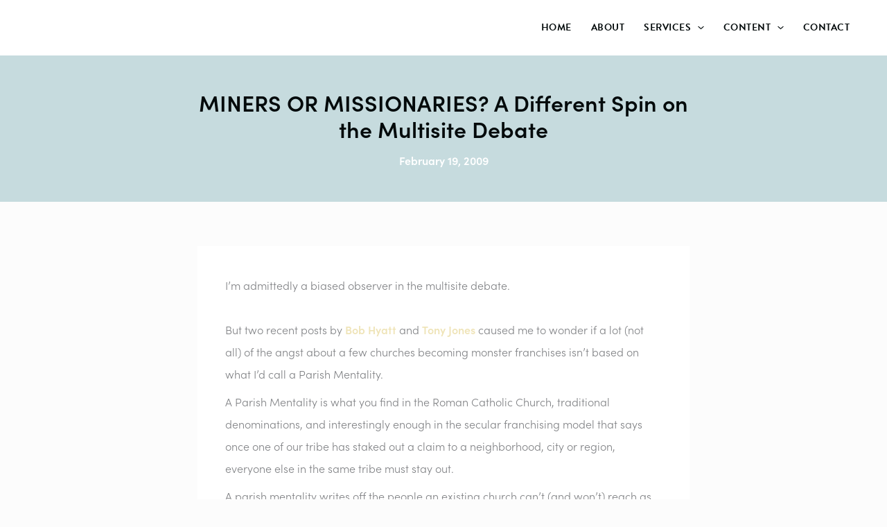

--- FILE ---
content_type: text/css
request_url: https://larryosborne.com/wp-content/themes/catalyst-child/style.css
body_size: 91
content:
/**
Theme Name: Catalyst Created Child Theme
Author: Catalyst Created
Author URI: https://catalystcreated.com
Description: Catalyst Created is the fastest, fully customizable & beautiful theme suitable for blogs, personal portfolios and business websites. It is very lightweight (less than 50KB on frontend) and offers unparalleled speed. Built with SEO in mind, Astra comes with schema.org code integrated so search engines will love your site. Astra offers plenty of sidebar options and widget areas giving you a full control for customizations. Furthermore, we have included special features and templates so feel free to choose any of your favorite page builder plugin to create pages flexibly. 
Version: 1.0.0
License: GNU General Public License v2 or later
License URI: http://www.gnu.org/licenses/gpl-2.0.html
Text Domain: catalyst-created-child-theme
Template: astra
*/

--- FILE ---
content_type: application/javascript; charset=UTF-8
request_url: https://larryosborne.com/cdn-cgi/challenge-platform/scripts/jsd/main.js
body_size: 9358
content:
window._cf_chl_opt={AKGCx8:'b'};~function(o9,TI,Tc,TB,Tw,Tu,TG,o2,o3,o5){o9=H,function(s,W,oO,o8,T,o){for(oO={s:614,W:516,T:527,o:454,C:648,h:572,A:495,V:575,l:570,Q:560,x:449},o8=H,T=s();!![];)try{if(o=parseInt(o8(oO.s))/1+parseInt(o8(oO.W))/2*(-parseInt(o8(oO.T))/3)+parseInt(o8(oO.o))/4+parseInt(o8(oO.C))/5+parseInt(o8(oO.h))/6*(parseInt(o8(oO.A))/7)+parseInt(o8(oO.V))/8*(parseInt(o8(oO.l))/9)+parseInt(o8(oO.Q))/10*(-parseInt(o8(oO.x))/11),o===W)break;else T.push(T.shift())}catch(C){T.push(T.shift())}}(i,566278),TI=this||self,Tc=TI[o9(596)],TB=null,Tw=TR(),Tu={},Tu[o9(445)]='o',Tu[o9(461)]='s',Tu[o9(626)]='u',Tu[o9(632)]='z',Tu[o9(531)]='n',Tu[o9(535)]='I',Tu[o9(457)]='b',TG=Tu,TI[o9(655)]=function(s,W,T,o,C4,C3,C2,oX,C,A,V,Q,x,j,M){if(C4={s:548,W:487,T:640,o:618,C:676,h:640,A:618,V:588,l:651,Q:478,x:588,j:489,M:443,L:571,E:517,N:436,Z:434,d:665,z:491,e:609,b:467},C3={s:477,W:571,T:665,o:635,C:467},C2={s:643,W:594,T:508,o:479,C:565,h:616,A:559,V:571},oX=o9,C={'IjjQT':function(L,E){return E!==L},'SiLha':oX(C4.s),'TYWhn':function(L,E){return L+E},'AUNSL':function(L,E){return L+E},'ZtoJo':function(L,E){return L===E},'jAocw':oX(C4.W),'NDuvr':function(L,E,N){return L(E,N)},'EvLCr':function(L,E,N){return L(E,N)}},W===null||void 0===W)return o;for(A=o1(W),s[oX(C4.T)][oX(C4.o)]&&(A=A[oX(C4.C)](s[oX(C4.h)][oX(C4.A)](W))),A=s[oX(C4.V)][oX(C4.l)]&&s[oX(C4.Q)]?s[oX(C4.x)][oX(C4.l)](new s[(oX(C4.Q))](A)):function(L,oK,E){for(oK=oX,L[oK(C3.s)](),E=0;E<L[oK(C3.W)];L[E]===L[C[oK(C3.T)](E,1)]?L[oK(C3.o)](C[oK(C3.C)](E,1),1):E+=1);return L}(A),V='nAsAaAb'.split('A'),V=V[oX(C4.j)][oX(C4.M)](V),Q=0;Q<A[oX(C4.L)];x=A[Q],j=o0(s,W,x),V(j)?(M='s'===j&&!s[oX(C4.E)](W[x]),C[oX(C4.N)](C[oX(C4.Z)],C[oX(C4.d)](T,x))?C[oX(C4.z)](h,T+x,j):M||C[oX(C4.e)](h,T+x,W[x])):h(C[oX(C4.b)](T,x),j),Q++);return o;function h(L,E,C1,oS){if(C1={s:590},oS=oX,C[oS(C2.s)](oS(C2.W),C[oS(C2.T)]))Object[oS(C2.o)][oS(C2.C)][oS(C2.h)](o,E)||(o[E]=[]),o[E][oS(C2.A)](L);else return null==L?'':A==''?null:V.i(V[oS(C2.V)],32768,function(Z,oP){return oP=oS,x[oP(C1.s)](Z)})}},o2=o9(519)[o9(431)](';'),o3=o2[o9(489)][o9(443)](o2),TI[o9(666)]=function(W,T,C8,oq,o,C,h,A,V,l){for(C8={s:613,W:441,T:537,o:613,C:571,h:492,A:559,V:547},oq=o9,o={},o[oq(C8.s)]=function(Q,j){return Q<j},o[oq(C8.W)]=function(Q,j){return Q===j},C=o,h=Object[oq(C8.T)](T),A=0;C[oq(C8.o)](A,h[oq(C8.C)]);A++)if(V=h[A],C[oq(C8.W)]('f',V)&&(V='N'),W[V]){for(l=0;l<T[h[A]][oq(C8.C)];-1===W[V][oq(C8.h)](T[h[A]][l])&&(o3(T[h[A]][l])||W[V][oq(C8.A)]('o.'+T[h[A]][l])),l++);}else W[V]=T[h[A]][oq(C8.V)](function(Q){return'o.'+Q})},o5=function(Cg,CB,Cc,Ca,CD,Cn,oJ,W,T,o,C){return Cg={s:476,W:500},CB={s:469,W:554,T:593,o:554,C:601,h:658,A:620,V:557,l:559,Q:528,x:554,j:593,M:554,L:658,E:656,N:494,Z:435,d:458,z:554,e:438,b:619,X:554,S:524,P:554},Cc={s:448,W:571},Ca={s:555,W:571,T:524,o:479,C:565,h:616,A:565,V:528,l:590,Q:494,x:559,j:668,M:472,L:559,E:667,N:559,Z:590,d:528,z:582,e:636,b:474,X:554,S:559,P:555,K:667,k:652,J:616,n:555,D:557,a:552,I:629,c:555,B:627,g:552,y:649,Y:590,U:498,v:482,O:472,f:554,m:566,R:669,F:458,G:559,i0:620,i1:672,i2:602,i3:559,i4:619},CD={s:555},Cn={s:429,W:524},oJ=o9,W={'gSVCa':function(h,A){return A==h},'vYKGN':function(h,A){return h>A},'pldRG':function(h,A){return h<A},'Uvylv':function(h,A){return h<<A},'waZie':function(h,A){return h-A},'NzRos':function(h,A){return h(A)},'YwFCa':function(h,A){return A|h},'GrxBo':function(h,A){return h<<A},'hzAVI':function(h,A){return h&A},'dcsve':function(h,A){return h!==A},'VAuCW':function(h,A){return h(A)},'MZUsi':function(h,A){return A|h},'CCGVg':function(h,A){return A&h},'gHVEc':function(h,A){return h-A},'TIUBI':function(h,A){return h-A},'BYKhM':function(h,A){return A&h},'ZLZmM':function(h,A){return A==h},'pgOyC':function(h,A){return h<<A},'Ljlxk':function(h,A){return A==h},'etwlh':function(h,A){return h-A},'gfdmD':function(h,A){return h<A},'NeKPJ':function(h,A){return h<<A},'EEfup':function(h,A){return A&h},'JBWWb':function(h,A){return A==h},'gAXOy':function(h,A){return h(A)},'XfrYm':function(h,A){return h!=A},'lqJvC':function(h,A){return h&A},'cAWEm':function(h,A){return h(A)},'NDEPK':function(h,A){return h*A},'bOWfK':function(h,A){return h(A)},'dykiw':function(h,A){return h(A)}},T=String[oJ(Cg.s)],o={'h':function(h,on){return on=oJ,W[on(CD.s)](null,h)?'':o.g(h,6,function(A,oD){return oD=on,oD(Cn.s)[oD(Cn.W)](A)})},'g':function(A,V,Q,oa,x,j,M,L,E,N,Z,z,X,S,P,K,J,D){if(oa=oJ,W[oa(Ca.s)](null,A))return'';for(j={},M={},L='',E=2,N=3,Z=2,z=[],X=0,S=0,P=0;P<A[oa(Ca.W)];P+=1)if(K=A[oa(Ca.T)](P),Object[oa(Ca.o)][oa(Ca.C)][oa(Ca.h)](j,K)||(j[K]=N++,M[K]=!0),J=L+K,Object[oa(Ca.o)][oa(Ca.A)][oa(Ca.h)](j,J))L=J;else{if(Object[oa(Ca.o)][oa(Ca.A)][oa(Ca.h)](M,L)){if(W[oa(Ca.V)](256,L[oa(Ca.l)](0))){for(x=0;W[oa(Ca.Q)](x,Z);X<<=1,V-1==S?(S=0,z[oa(Ca.x)](Q(X)),X=0):S++,x++);for(D=L[oa(Ca.l)](0),x=0;8>x;X=W[oa(Ca.j)](X,1)|1.5&D,S==W[oa(Ca.M)](V,1)?(S=0,z[oa(Ca.L)](W[oa(Ca.E)](Q,X)),X=0):S++,D>>=1,x++);}else{for(D=1,x=0;x<Z;X=X<<1|D,W[oa(Ca.s)](S,V-1)?(S=0,z[oa(Ca.N)](Q(X)),X=0):S++,D=0,x++);for(D=L[oa(Ca.Z)](0),x=0;W[oa(Ca.d)](16,x);X=W[oa(Ca.z)](W[oa(Ca.e)](X,1),W[oa(Ca.b)](D,1)),S==W[oa(Ca.M)](V,1)?(S=0,z[oa(Ca.N)](Q(X)),X=0):S++,D>>=1,x++);}E--,E==0&&(E=Math[oa(Ca.X)](2,Z),Z++),delete M[L]}else for(D=j[L],x=0;x<Z;X=D&1.26|X<<1,V-1==S?(S=0,z[oa(Ca.S)](Q(X)),X=0):S++,D>>=1,x++);L=(E--,W[oa(Ca.P)](0,E)&&(E=Math[oa(Ca.X)](2,Z),Z++),j[J]=N++,W[oa(Ca.K)](String,K))}if(W[oa(Ca.k)]('',L)){if(Object[oa(Ca.o)][oa(Ca.A)][oa(Ca.J)](M,L)){if(W[oa(Ca.d)](256,L[oa(Ca.l)](0))){for(x=0;W[oa(Ca.Q)](x,Z);X<<=1,W[oa(Ca.n)](S,V-1)?(S=0,z[oa(Ca.L)](W[oa(Ca.D)](Q,X)),X=0):S++,x++);for(D=L[oa(Ca.l)](0),x=0;W[oa(Ca.d)](8,x);X=W[oa(Ca.a)](X<<1,W[oa(Ca.I)](D,1)),W[oa(Ca.c)](S,W[oa(Ca.B)](V,1))?(S=0,z[oa(Ca.L)](Q(X)),X=0):S++,D>>=1,x++);}else{for(D=1,x=0;W[oa(Ca.Q)](x,Z);X=W[oa(Ca.g)](X<<1,D),W[oa(Ca.n)](S,W[oa(Ca.y)](V,1))?(S=0,z[oa(Ca.L)](Q(X)),X=0):S++,D=0,x++);for(D=L[oa(Ca.Y)](0),x=0;16>x;X=W[oa(Ca.e)](X,1)|W[oa(Ca.U)](D,1),W[oa(Ca.v)](S,W[oa(Ca.O)](V,1))?(S=0,z[oa(Ca.S)](Q(X)),X=0):S++,D>>=1,x++);}E--,0==E&&(E=Math[oa(Ca.f)](2,Z),Z++),delete M[L]}else for(D=j[L],x=0;x<Z;X=W[oa(Ca.m)](X,1)|D&1,W[oa(Ca.R)](S,W[oa(Ca.F)](V,1))?(S=0,z[oa(Ca.G)](Q(X)),X=0):S++,D>>=1,x++);E--,E==0&&Z++}for(D=2,x=0;W[oa(Ca.i0)](x,Z);X=W[oa(Ca.i1)](X,1)|W[oa(Ca.i2)](D,1),S==V-1?(S=0,z[oa(Ca.i3)](Q(X)),X=0):S++,D>>=1,x++);for(;;)if(X<<=1,S==V-1){z[oa(Ca.L)](W[oa(Ca.K)](Q,X));break}else S++;return z[oa(Ca.i4)]('')},'j':function(h,CI,oI){return CI={s:590},oI=oJ,null==h?'':W[oI(Cc.s)]('',h)?null:o.i(h[oI(Cc.W)],32768,function(A,oc){return oc=oI,h[oc(CI.s)](A)})},'i':function(A,V,Q,oB,x,j,M,L,E,N,Z,z,X,S,P,K,D,J){for(oB=oJ,x=[],j=4,M=4,L=3,E=[],z=W[oB(CB.s)](Q,0),X=V,S=1,N=0;3>N;x[N]=N,N+=1);for(P=0,K=Math[oB(CB.W)](2,2),Z=1;W[oB(CB.T)](Z,K);J=X&z,X>>=1,X==0&&(X=V,z=Q(S++)),P|=Z*(0<J?1:0),Z<<=1);switch(P){case 0:for(P=0,K=Math[oB(CB.o)](2,8),Z=1;K!=Z;J=W[oB(CB.C)](z,X),X>>=1,0==X&&(X=V,z=W[oB(CB.h)](Q,S++)),P|=(W[oB(CB.A)](0,J)?1:0)*Z,Z<<=1);D=T(P);break;case 1:for(P=0,K=Math[oB(CB.W)](2,16),Z=1;Z!=K;J=X&z,X>>=1,0==X&&(X=V,z=W[oB(CB.V)](Q,S++)),P|=Z*(0<J?1:0),Z<<=1);D=T(P);break;case 2:return''}for(N=x[3]=D,E[oB(CB.l)](D);;){if(W[oB(CB.Q)](S,A))return'';for(P=0,K=Math[oB(CB.x)](2,L),Z=1;W[oB(CB.j)](Z,K);J=X&z,X>>=1,0==X&&(X=V,z=Q(S++)),P|=(0<J?1:0)*Z,Z<<=1);switch(D=P){case 0:for(P=0,K=Math[oB(CB.M)](2,8),Z=1;K!=Z;J=z&X,X>>=1,0==X&&(X=V,z=W[oB(CB.L)](Q,S++)),P|=W[oB(CB.E)](W[oB(CB.N)](0,J)?1:0,Z),Z<<=1);x[M++]=W[oB(CB.Z)](T,P),D=W[oB(CB.d)](M,1),j--;break;case 1:for(P=0,K=Math[oB(CB.z)](2,16),Z=1;K!=Z;J=X&z,X>>=1,X==0&&(X=V,z=Q(S++)),P|=Z*(0<J?1:0),Z<<=1);x[M++]=W[oB(CB.e)](T,P),D=M-1,j--;break;case 2:return E[oB(CB.b)]('')}if(j==0&&(j=Math[oB(CB.X)](2,L),L++),x[D])D=x[D];else if(D===M)D=N+N[oB(CB.S)](0);else return null;E[oB(CB.l)](D),x[M++]=N+D[oB(CB.S)](0),j--,N=D,0==j&&(j=Math[oB(CB.P)](2,L),L++)}}},C={},C[oJ(Cg.W)]=o.h,C}(),o6();function i(Cp){return Cp='navigator,pldRG,4508917XJynOF,MmRVk,location,BYKhM,timeout,GhbFzCbK,zzEgt,/b/ov1/0.45709535803499085:1769912487:mQntaKQI2cT-3E6HHZOwjk1egtsN2_LgSQ-cU31psHs/,createElement,addEventListener,style,NJpUl,TfKml,SiLha,Function,tabIndex,WfunH,pqQRC,IaRUw,rylkJ,__CF$cv$params,6RQHCyK,isNaN,[native code],_cf_chl_opt;JJgc4;PJAn2;kJOnV9;IWJi4;OHeaY1;DqMg0;FKmRv9;LpvFx1;cAdz2;PqBHf2;nFZCC5;ddwW5;pRIb1;rxvNi8;RrrrA2;erHi9,SJsKv,fTYXc,ITtFv,LEcgt,charAt,stXxu,errorInfoObject,993435YrMbBx,vYKGN,xjdMN,AJqOf,number,CnwA5,YtntG,pkLOA2,bigint,zdoJK,keys,ontimeout,readyState,XSewe,_cf_chl_opt,body,onload,source,RJcwN,event,map,nNsPs,IaBex,WxZRO,Gbyps,MZUsi,mUEwE,pow,gSVCa,SSTpq3,VAuCW,contentDocument,push,100jcrssy,bWXBi,LRmiB4,xhr-error,api,hasOwnProperty,pgOyC,href,isArray,loading,333kycAlc,length,6AfQClE,htWpa,contentWindow,107688jXvClH,stringify,aSNXn,giRZK,BQOvO,tIPeV,IRuYl,YwFCa,Frnaz,parent,send,AKGCx8,STvVO,Array,zLyuW,charCodeAt,dPSbj,kkDFJ,XfrYm,MZxCy,usrjx,document,open,AdeF3,randomUUID,yNJNQ,lqJvC,EEfup,LtuJd,iLXkB,oQhkn,rdwmr,DOMContentLoaded,/cdn-cgi/challenge-platform/h/,EvLCr,DxaXC,llSQu,6|8|3|5|7|2|4|9|1|10|0,mLriz,934332mbeMbn,FgFTk,call,FeBwx,getOwnPropertyNames,join,gfdmD,chctx,sWWUA,bEkDw,success,pmxEl,undefined,gHVEc,VIwyv,CCGVg,BedBD,UATaC,symbol,aUjz8,QekkX,splice,GrxBo,hSyyu,TYlZ6,TqLOX,Object,rLgsB,oHtsS,IjjQT,POST,sxJyY,error on cf_chl_props,XDzYd,2075375uuOBUW,TIUBI,YNFPo,from,dcsve,now,Gsxhg,pRIb1,NDEPK,ancfg,cAWEm,EtPdq,ynGlS,xxGId,EVYtO,0|3|1|4|2,cloudflare-invisible,TYWhn,rxvNi8,NzRos,Uvylv,Ljlxk,log,removeChild,NeKPJ,catch,ejmeP,/invisible/jsd,concat,random,7|2|1|6|3|5|0|4,ksvAa,bRyqS,wmhTK,ERpov,Yc0nzhN4O$PKLmSXbHrdw8kI9WoAvMjqyfuCFx5ERV2Zsel3QGB6-T7gt+1JaUpiD,zxvuw,split,function,uacvu,jAocw,bOWfK,ZtoJo,iframe,dykiw,floor,qZepa,vsXfF,ifewi,bind,clientInformation,object,IgzWs,sMkrM,JBWWb,2206303yvKCxJ,ucECP,detail,error,EWVvf,4295392pYOjnd,ZmldZ,appendChild,boolean,etwlh,toString,display: none,string,jsd,onerror,tcWvi,HNwzn,JBxy9,AUNSL,XMLHttpRequest,gAXOy,kAvfe,sid,waZie,ddBba,hzAVI,CCFlG,fromCharCode,sort,Set,prototype,yZxZt,EECso,ZLZmM,getPrototypeOf,postMessage,onreadystatechange,/jsd/oneshot/d251aa49a8a3/0.45709535803499085:1769912487:mQntaKQI2cT-3E6HHZOwjk1egtsN2_LgSQ-cU31psHs/,d.cookie,status,includes,http-code:,NDuvr,indexOf'.split(','),i=function(){return Cp},i()}function TF(o,C,tk,od,h,d,A,V,l,Q,x,j,M,L,E,N,z){if(tk={s:660,W:502,T:675,o:644,C:654,h:641,A:622,V:571,l:492,Q:634,x:559,j:547,M:598,L:638,E:678,N:431,Z:532,d:541,z:556,e:556,b:562,X:541,S:562,P:534,K:633,k:466,J:468,n:520,D:608,a:586,I:525,c:605,B:499,g:526,y:621,Y:544,U:462,v:585,O:500,f:538,m:597,R:631,F:515},od=o9,h={'QekkX':function(Z,d){return Z(d)},'Gsxhg':function(Z,d){return d!==Z},'sWWUA':od(tk.s),'SJsKv':function(Z,d){return Z+d},'stXxu':od(tk.W),'oQhkn':od(tk.T),'UATaC':od(tk.o)},!Tv(0)){if(h[od(tk.C)](od(tk.h),h[od(tk.A)]))return![];else if(d=S[P],'f'===d&&(d='N'),K[d]){for(z=0;z<k[J[n]][od(tk.V)];-1===D[d][od(tk.l)](a[I[c]][z])&&(h[od(tk.Q)](B,g[y[Y]][z])||U[d][od(tk.x)]('o.'+v[O[d]][z])),z++);}else m[d]=R[F[G]][od(tk.j)](function(i3){return'o.'+i3})}V=(A={},A[od(tk.M)]=o,A[od(tk.L)]=C,A);try{for(l=od(tk.E)[od(tk.N)]('|'),Q=0;!![];){switch(l[Q++]){case'0':j=(x={},x[od(tk.Z)]=TI[od(tk.d)][od(tk.Z)],x[od(tk.z)]=TI[od(tk.d)][od(tk.e)],x[od(tk.b)]=TI[od(tk.X)][od(tk.S)],x[od(tk.P)]=TI[od(tk.d)][od(tk.K)],x[od(tk.k)]=Tw,x);continue;case'1':M=new TI[(od(tk.J))]();continue;case'2':L=h[od(tk.n)](h[od(tk.n)](od(tk.D)+TI[od(tk.X)][od(tk.a)],h[od(tk.I)])+N.r,h[od(tk.c)]);continue;case'3':M[od(tk.B)]=2500;continue;case'4':E={},E[od(tk.g)]=V,E[od(tk.y)]=j,E[od(tk.Y)]=od(tk.U),M[od(tk.v)](o5[od(tk.O)](E));continue;case'5':M[od(tk.f)]=function(){};continue;case'6':M[od(tk.m)](h[od(tk.R)],L);continue;case'7':N=TI[od(tk.F)];continue}break}}catch(d){}}function Ty(oG,os,W,T,o,C,h,A){for(oG={s:630,W:663,T:464,o:431,C:515,h:464,A:531},os=o9,W={},W[os(oG.s)]=os(oG.W),W[os(oG.T)]=function(V,l){return l!==V},T=W,o=T[os(oG.s)][os(oG.o)]('|'),C=0;!![];){switch(o[C++]){case'0':h=TI[os(oG.C)];continue;case'1':A=h.i;continue;case'2':return A;case'3':if(!h)return null;continue;case'4':if(T[os(oG.h)](typeof A,os(oG.A))||A<30)return null;continue}break}}function TO(ti,oh,s){return ti={s:515,W:439},oh=o9,s=TI[oh(ti.s)],Math[oh(ti.W)](+atob(s.t))}function Tv(W,t9,oC,T,o){return t9={s:514,W:514,T:677},oC=o9,T={},T[oC(t9.s)]=function(C,h){return C<h},o=T,o[oC(t9.W)](Math[oC(t9.T)](),W)}function o0(s,W,T,tm,oe,o,C,x,h){o=(tm={s:603,W:442,T:591,o:445,C:679,h:679,A:512,V:432,l:673,Q:432,x:442,j:681,M:479,L:565,E:616,N:523,Z:590,d:506,z:559,e:559,b:506,X:587,S:496,P:473,K:559,k:475,J:554,n:561,D:447,a:559,I:554,c:673,B:588,g:568,y:588,Y:533,U:610},oe=o9,{'pqQRC':function(A,V){return V==A},'LEcgt':function(A,V){return A>V},'NJpUl':function(A,V){return A-V},'STvVO':function(A,V){return A(V)},'MmRVk':function(A,V){return A<<V},'ddBba':function(A,V){return A&V},'CCFlG':function(A,V){return A(V)},'bWXBi':function(A,V){return A<V},'sMkrM':function(A,V){return A-V},'ksvAa':oe(tm.s),'wmhTK':oe(tm.W),'YtntG':function(A,V){return V===A},'DxaXC':function(A,V){return V==A}});try{if(oe(tm.T)===oe(tm.T))C=W[T];else return}catch(V){return'i'}if(C==null)return void 0===C?'u':'x';if(oe(tm.o)==typeof C)try{if(o[oe(tm.C)]!==o[oe(tm.h)]){if(o[oe(tm.A)](oe(tm.V),typeof T[oe(tm.l)]))return C[oe(tm.l)](function(){}),'p'}else if(oe(tm.Q)==typeof C[oe(tm.l)]){if(oe(tm.x)!==o[oe(tm.j)]){if(iv[oe(tm.M)][oe(tm.L)][oe(tm.E)](iO,im)){if(o[oe(tm.N)](256,sj[oe(tm.Z)](0))){for(WL=0;WE<WN;Wd<<=1,Wz==o[oe(tm.d)](We,1)?(Wb=0,WX[oe(tm.z)](WS(WP)),WK=0):Wq++,WZ++);for(x=Wk[oe(tm.Z)](0),WJ=0;8>Wn;Wa=WI<<1|x&1,Wc==WB-1?(Wg=0,Wy[oe(tm.e)](WY(WU)),Wv=0):WO++,x>>=1,WD++);}else{for(x=1,Wf=0;Wm<WR;WF=x|Wu<<1.86,o[oe(tm.A)](WG,o[oe(tm.b)](Wp,1))?(T0=0,T1[oe(tm.e)](o[oe(tm.X)](T2,T3)),T4=0):T5++,x=0,Ww++);for(x=T6[oe(tm.Z)](0),T7=0;16>T8;Ti=o[oe(tm.S)](TH,1)|o[oe(tm.P)](x,1),o[oe(tm.A)](Ts,TW-1)?(TT=0,To[oe(tm.K)](o[oe(tm.k)](Tt,TC)),Th=0):Tr++,x>>=1,T9++);}Wr--,WA==0&&(WV=Wl[oe(tm.J)](2,WQ),Wx++),delete Wj[WM]}else for(x=Hu[HG],Hp=0;o[oe(tm.n)](s0,s1);s3=s4<<1|o[oe(tm.P)](x,1),s5==o[oe(tm.D)](s6,1)?(s7=0,s8[oe(tm.a)](o[oe(tm.X)](s9,si)),sH=0):ss++,x>>=1,s2++);sl=(sW--,sT==0&&(so=st[oe(tm.I)](2,sC),sh++),sr[sA]=sV++,sQ(sx))}else return C[oe(tm.c)](function(){}),'p'}}catch(x){}return s[oe(tm.B)][oe(tm.g)](C)?'a':C===s[oe(tm.y)]?'D':!0===C?'T':o[oe(tm.Y)](!1,C)?'F':(h=typeof C,o[oe(tm.U)](oe(tm.Q),h)?Tp(s,C)?'N':'f':TG[h]||'?')}function Tg(s,oF,ow,oi,W,T){oF={s:540,W:657,T:646},ow={s:580,W:432},oi=o9,W={'tIPeV':function(o,C){return o===C},'XSewe':function(o,C,h){return o(C,h)},'ancfg':function(o,C,h){return o(C,h)}},T=o4(),W[oi(oF.s)](Tm,T.r,function(o,oH){oH=oi,W[oH(ow.s)](typeof s,oH(ow.W))&&s(o),TU()}),T.e&&W[oi(oF.W)](TF,oi(oF.T),T.e)}function o4(Ci,ok,o,C,h,A,V,l,Q,x,j){C=(Ci={s:606,W:612,T:511,o:437,C:604,h:493,A:628,V:606,l:431,Q:558,x:510,j:542,M:456,L:503,E:511,N:574,Z:505,d:460,z:444,e:542,b:671,X:550,S:485},ok=o9,o={},o[ok(Ci.s)]=ok(Ci.W),o[ok(Ci.T)]=ok(Ci.o),o[ok(Ci.C)]=ok(Ci.h),o[ok(Ci.A)]=function(M,L){return L===M},o);try{for(h=C[ok(Ci.V)][ok(Ci.l)]('|'),A=0;!![];){switch(h[A++]){case'0':return V={},V.r=l,V.e=null,V;case'1':l=pRIb1(x,Q[ok(Ci.Q)],'d.',l);continue;case'2':l={};continue;case'3':Q[ok(Ci.x)]='-1';continue;case'4':l=pRIb1(x,x,'',l);continue;case'5':Tc[ok(Ci.j)][ok(Ci.M)](Q);continue;case'6':Q=Tc[ok(Ci.L)](C[ok(Ci.E)]);continue;case'7':x=Q[ok(Ci.N)];continue;case'8':Q[ok(Ci.Z)]=ok(Ci.d);continue;case'9':l=pRIb1(x,x[ok(Ci.z)]||x[C[ok(Ci.C)]],'n.',l);continue;case'10':Tc[ok(Ci.e)][ok(Ci.b)](Q);continue}break}}catch(M){if(C[ok(Ci.A)](ok(Ci.X),ok(Ci.X)))return j={},j.r={},j.e=M,j;else o[ok(Ci.S)]=C,h()}}function o7(o,C,CG,ov,h,A,V,l){if(CG={s:600,W:615,T:470,o:624,C:650,h:664,A:595,V:452,l:564,Q:470,x:455,j:551,M:544,L:664,E:471,N:546,Z:584,d:484,z:600,e:509,b:479,X:459,S:616,P:492,K:518,k:544,J:650,n:471,D:546,a:595,I:451,c:584,B:484},ov=o9,h={},h[ov(CG.s)]=function(Q,j){return Q instanceof j},h[ov(CG.W)]=function(Q,j){return Q<j},h[ov(CG.T)]=ov(CG.o),h[ov(CG.C)]=ov(CG.h),h[ov(CG.A)]=ov(CG.V),A=h,!o[ov(CG.l)])return;if(C===A[ov(CG.Q)]){if(ov(CG.x)!==ov(CG.j))V={},V[ov(CG.M)]=ov(CG.L),V[ov(CG.E)]=o.r,V[ov(CG.N)]=ov(CG.o),TI[ov(CG.Z)][ov(CG.d)](V,'*');else return A[ov(CG.z)](C,h[ov(CG.e)])&&A[ov(CG.W)](0,A[ov(CG.e)][ov(CG.b)][ov(CG.X)][ov(CG.S)](V)[ov(CG.P)](ov(CG.K)))}else l={},l[ov(CG.k)]=A[ov(CG.J)],l[ov(CG.n)]=o.r,l[ov(CG.D)]=A[ov(CG.a)],l[ov(CG.I)]=C,TI[ov(CG.c)][ov(CG.B)](l,'*')}function TR(tb,oZ){return tb={s:599,W:599},oZ=o9,crypto&&crypto[oZ(tb.s)]?crypto[oZ(tb.W)]():''}function o1(s,tR,ob,W){for(tR={s:676,W:537,T:483},ob=o9,W=[];null!==s;W=W[ob(tR.s)](Object[ob(tR.W)](s)),s=Object[ob(tR.T)](s));return W}function Tf(ts,or,W,T,o,C,h){return ts={s:680,W:439,T:653},or=o9,W={},W[or(ts.s)]=function(A,V){return A-V},T=W,o=3600,C=TO(),h=Math[or(ts.W)](Date[or(ts.T)]()/1e3),T[or(ts.s)](h,C)>o?![]:!![]}function Tm(s,W,te,tz,td,tN,tL,tM,tx,tl,tV,oA,T,o,C,h){te={s:642,W:499,T:661,o:515,C:670,h:541,A:468,V:597,l:644,Q:553,x:608,j:586,M:486,L:564,E:538,N:543,Z:463,d:497,z:567,e:497,b:585,X:500,S:576},tz={s:563},td={s:488,W:450,T:624,o:430,C:661,h:659,A:553,V:490,l:592,Q:623,x:559,j:589,M:590},tN={s:453},tL={s:446,W:501,T:545,o:479,C:565,h:616,A:536,V:590,l:573,Q:579,x:559,j:440,M:507,L:559,E:522,N:559,Z:465,d:554,z:637,e:559,b:659,X:521},tM={s:481},tx={s:453},tl={s:453},tV={s:453},oA=o9,T={'ucECP':function(A,V){return A<V},'EWVvf':function(A,V){return A-V},'EECso':function(A,V){return V&A},'IgzWs':function(A,V){return A===V},'RJcwN':oA(te.s),'EtPdq':function(A,V){return A(V)},'fTYXc':oA(te.W),'zxvuw':oA(te.T),'mUEwE':function(A,V){return A+V}},o=TI[oA(te.o)],console[oA(te.C)](TI[oA(te.h)]),C=new TI[(oA(te.A))](),C[oA(te.V)](oA(te.l),T[oA(te.Q)](oA(te.x),TI[oA(te.h)][oA(te.j)])+oA(te.M)+o.r),o[oA(te.L)]&&(C[oA(te.W)]=5e3,C[oA(te.E)]=function(tA,oM,A){if(tA={s:450},oM=oA,A={'zdoJK':function(V,l){return V>l},'htWpa':function(V,l,oV){return oV=H,T[oV(tA.s)](V,l)},'BQOvO':function(V,l,ol){return ol=H,T[ol(tV.s)](V,l)},'qZepa':function(V,l,oQ){return oQ=H,T[oQ(tl.s)](V,l)},'TfKml':function(V,l){return V(l)},'ITtFv':function(V,l,ox){return ox=H,T[ox(tx.s)](V,l)},'HNwzn':function(V,l){return V==l},'hSyyu':function(V,l,oj){return oj=H,T[oj(tM.s)](V,l)}},T[oM(tL.s)](oM(tL.W),T[oM(tL.T)])){if(iR[oM(tL.o)][oM(tL.C)][oM(tL.h)](iw,iF)){if(A[oM(tL.A)](256,sd[oM(tL.V)](0))){for(Wn=0;A[oM(tL.l)](WD,Wa);Wc<<=1,WB==A[oM(tL.Q)](Wg,1)?(Wy=0,WY[oM(tL.x)](WU(Wv)),WO=0):Wf++,WI++);for(Wm=WR[oM(tL.V)](0),Ww=0;8>WF;WG=1.05&T0|Wp<<1.93,T1==A[oM(tL.j)](T2,1)?(T3=0,T4[oM(tL.x)](A[oM(tL.M)](T5,T6)),T7=0):T8++,T9>>=1,Wu++);}else{for(Ti=1,TH=0;Ts<TW;To=Tt<<1.36|TC,Tr-1==Th?(TA=0,TV[oM(tL.L)](Tl(TQ)),Tx=0):Tj++,TM=0,TT++);for(TL=TE[oM(tL.V)](0),TN=0;16>TZ;Tz=1.46&Tb|Te<<1,TX==A[oM(tL.E)](TS,1)?(TP=0,TK[oM(tL.N)](Tq(Tk)),TJ=0):Tn++,TD>>=1,Td++);}Wb--,A[oM(tL.Z)](0,WX)&&(WS=WP[oM(tL.d)](2,WK),Wq++),delete Wk[WJ]}else for(s9=si[sH],ss=0;sW<sT;st=sC<<1.7|A[oM(tL.z)](sh,1),sA-1==sr?(sV=0,sl[oM(tL.e)](A[oM(tL.M)](sQ,sx)),sj=0):sM++,sL>>=1,so++);sE--,0==sN&&sZ++}else T[oM(tL.b)](W,T[oM(tL.X)])}),C[oA(te.N)]=function(oE,A){if(oE=oA,A={'kkDFJ':function(V,l){return V<l},'bEkDw':function(V,l,oL){return oL=H,T[oL(tN.s)](V,l)},'zLyuW':function(V,l){return V(l)}},C[oE(td.s)]>=200&&T[oE(td.W)](C[oE(td.s)],300))W(oE(td.T));else if(T[oE(td.o)]===oE(td.C))T[oE(td.h)](W,T[oE(td.A)](oE(td.V),C[oE(td.s)]));else{for(y=1,Y=0;A[oE(td.l)](U,v);f=m<<1.1|R,F==A[oE(td.Q)](G,1)?(i0=0,i1[oE(td.x)](A[oE(td.j)](i2,i3)),i4=0):i5++,i6=0,O++);for(i7=i8[oE(td.M)](0),i9=0;16>ii;is=iW<<1|1&iT,io==A[oE(td.Q)](it,1)?(iC=0,ih[oE(td.x)](ir(iA)),iV=0):il++,iQ>>=1,iH++);}},C[oA(te.Z)]=function(oN){oN=oA,W(oN(tz.s))},h={'t':TO(),'lhr':Tc[oA(te.d)]&&Tc[oA(te.d)][oA(te.z)]?Tc[oA(te.e)][oA(te.z)]:'','api':o[oA(te.L)]?!![]:![],'c':TY(),'payload':s},C[oA(te.b)](o5[oA(te.X)](JSON[oA(te.S)](h)))}function TU(t7,t6,oT,s,W,t5){if(t7={s:645,W:530,T:529,o:581,C:625,h:581,A:577},t6={s:428,W:674,T:479,o:565,C:616,h:559},oT=o9,s={'XDzYd':function(T,o,C){return T(o,C)},'pmxEl':function(T){return T()},'IRuYl':function(T,o){return T(o)},'ERpov':oT(t7.s),'xjdMN':oT(t7.W),'aSNXn':function(T,o){return T*o}},W=Ty(),null===W)return;if(TB){if(s[oT(t7.T)]===s[oT(t7.T)])s[oT(t7.o)](clearTimeout,TB);else if(t5={s:647},!A){if(M=!![],!s[oT(t7.C)](L))return;s[oT(t7.h)](E,function(b,oo){oo=oT,s[oo(t5.s)](d,z,b)})}}TB=setTimeout(function(ot){ot=oT,s[ot(t6.s)]!==ot(t6.W)?Tg():(l[ot(t6.T)][ot(t6.o)][ot(t6.C)](Q,x)||(j[M]=[]),L[E][ot(t6.h)](N))},s[oT(t7.A)](W,1e3))}function TY(t0,oW,s){return t0={s:611},oW=o9,s={'llSQu':function(W){return W()}},s[oW(t0.s)](Ty)!==null}function Tp(W,T,tJ,oz,o,C){return tJ={s:480,W:518,T:509,o:479,C:459,h:616,A:492,V:480},oz=o9,o={},o[oz(tJ.s)]=oz(tJ.W),C=o,T instanceof W[oz(tJ.T)]&&0<W[oz(tJ.T)][oz(tJ.o)][oz(tJ.C)][oz(tJ.h)](T)[oz(tJ.A)](C[oz(tJ.V)])}function H(s,W,T,o){return s=s-428,T=i(),o=T[s],o}function o6(Cw,CR,Cf,CO,og,s,W,T,o,C){if(Cw={s:617,W:515,T:549,o:539,C:569,h:662,A:504,V:607,l:485},CR={s:639,W:624,T:433,o:578,C:639,h:539,A:569,V:485},Cf={s:583},CO={s:513},og=o9,s={'Frnaz':function(h,A){return h(A)},'giRZK':og(Cw.s),'IaBex':function(h,A){return h!==A},'EVYtO':function(h){return h()}},W=TI[og(Cw.W)],!W)return;if(!Tf())return;(T=![],o=function(oy,h){if(oy=og,h={'IaRUw':function(A,V,l){return A(V,l)}},!T){if(T=!![],!Tf())return;s[oy(Cf.s)](Tg,function(A,oY){oY=oy,h[oY(CO.s)](o7,W,A)})}},s[og(Cw.T)](Tc[og(Cw.o)],og(Cw.C)))?s[og(Cw.h)](o):TI[og(Cw.A)]?Tc[og(Cw.A)](og(Cw.V),o):(C=Tc[og(Cw.l)]||function(){},Tc[og(Cw.l)]=function(oU,h,A){oU=og,h={},h[oU(CR.s)]=oU(CR.W),A=h,oU(CR.T)===s[oU(CR.o)]?W(A[oU(CR.C)]):(C(),Tc[oU(CR.h)]!==oU(CR.A)&&(Tc[oU(CR.V)]=C,o()))})}}()